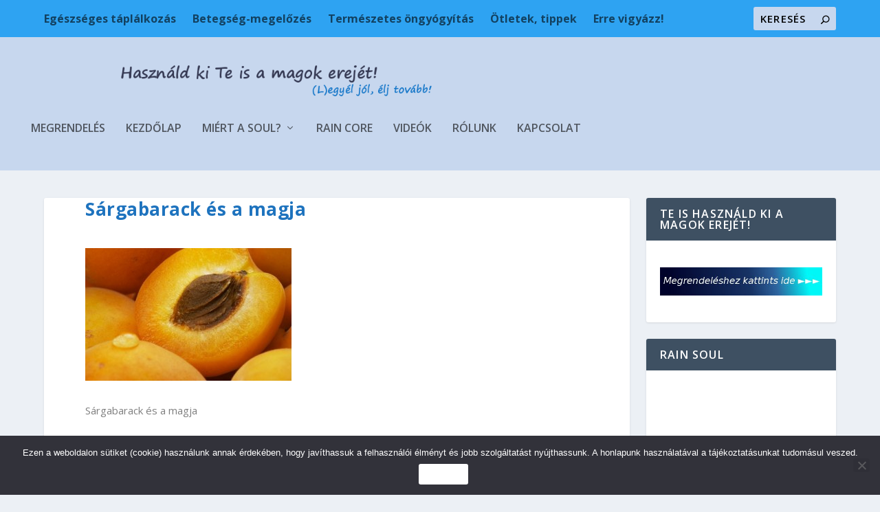

--- FILE ---
content_type: text/html; charset=utf-8
request_url: https://www.google.com/recaptcha/api2/anchor?ar=1&k=6LfceQIrAAAAAIA1-jDicYySQ1xE5KvLvMYQmy3-&co=aHR0cHM6Ly9hLW1hZ29rLWVyZWplLmh1OjQ0Mw..&hl=en&v=PoyoqOPhxBO7pBk68S4YbpHZ&size=invisible&anchor-ms=20000&execute-ms=30000&cb=1e06xs9ek25h
body_size: 49742
content:
<!DOCTYPE HTML><html dir="ltr" lang="en"><head><meta http-equiv="Content-Type" content="text/html; charset=UTF-8">
<meta http-equiv="X-UA-Compatible" content="IE=edge">
<title>reCAPTCHA</title>
<style type="text/css">
/* cyrillic-ext */
@font-face {
  font-family: 'Roboto';
  font-style: normal;
  font-weight: 400;
  font-stretch: 100%;
  src: url(//fonts.gstatic.com/s/roboto/v48/KFO7CnqEu92Fr1ME7kSn66aGLdTylUAMa3GUBHMdazTgWw.woff2) format('woff2');
  unicode-range: U+0460-052F, U+1C80-1C8A, U+20B4, U+2DE0-2DFF, U+A640-A69F, U+FE2E-FE2F;
}
/* cyrillic */
@font-face {
  font-family: 'Roboto';
  font-style: normal;
  font-weight: 400;
  font-stretch: 100%;
  src: url(//fonts.gstatic.com/s/roboto/v48/KFO7CnqEu92Fr1ME7kSn66aGLdTylUAMa3iUBHMdazTgWw.woff2) format('woff2');
  unicode-range: U+0301, U+0400-045F, U+0490-0491, U+04B0-04B1, U+2116;
}
/* greek-ext */
@font-face {
  font-family: 'Roboto';
  font-style: normal;
  font-weight: 400;
  font-stretch: 100%;
  src: url(//fonts.gstatic.com/s/roboto/v48/KFO7CnqEu92Fr1ME7kSn66aGLdTylUAMa3CUBHMdazTgWw.woff2) format('woff2');
  unicode-range: U+1F00-1FFF;
}
/* greek */
@font-face {
  font-family: 'Roboto';
  font-style: normal;
  font-weight: 400;
  font-stretch: 100%;
  src: url(//fonts.gstatic.com/s/roboto/v48/KFO7CnqEu92Fr1ME7kSn66aGLdTylUAMa3-UBHMdazTgWw.woff2) format('woff2');
  unicode-range: U+0370-0377, U+037A-037F, U+0384-038A, U+038C, U+038E-03A1, U+03A3-03FF;
}
/* math */
@font-face {
  font-family: 'Roboto';
  font-style: normal;
  font-weight: 400;
  font-stretch: 100%;
  src: url(//fonts.gstatic.com/s/roboto/v48/KFO7CnqEu92Fr1ME7kSn66aGLdTylUAMawCUBHMdazTgWw.woff2) format('woff2');
  unicode-range: U+0302-0303, U+0305, U+0307-0308, U+0310, U+0312, U+0315, U+031A, U+0326-0327, U+032C, U+032F-0330, U+0332-0333, U+0338, U+033A, U+0346, U+034D, U+0391-03A1, U+03A3-03A9, U+03B1-03C9, U+03D1, U+03D5-03D6, U+03F0-03F1, U+03F4-03F5, U+2016-2017, U+2034-2038, U+203C, U+2040, U+2043, U+2047, U+2050, U+2057, U+205F, U+2070-2071, U+2074-208E, U+2090-209C, U+20D0-20DC, U+20E1, U+20E5-20EF, U+2100-2112, U+2114-2115, U+2117-2121, U+2123-214F, U+2190, U+2192, U+2194-21AE, U+21B0-21E5, U+21F1-21F2, U+21F4-2211, U+2213-2214, U+2216-22FF, U+2308-230B, U+2310, U+2319, U+231C-2321, U+2336-237A, U+237C, U+2395, U+239B-23B7, U+23D0, U+23DC-23E1, U+2474-2475, U+25AF, U+25B3, U+25B7, U+25BD, U+25C1, U+25CA, U+25CC, U+25FB, U+266D-266F, U+27C0-27FF, U+2900-2AFF, U+2B0E-2B11, U+2B30-2B4C, U+2BFE, U+3030, U+FF5B, U+FF5D, U+1D400-1D7FF, U+1EE00-1EEFF;
}
/* symbols */
@font-face {
  font-family: 'Roboto';
  font-style: normal;
  font-weight: 400;
  font-stretch: 100%;
  src: url(//fonts.gstatic.com/s/roboto/v48/KFO7CnqEu92Fr1ME7kSn66aGLdTylUAMaxKUBHMdazTgWw.woff2) format('woff2');
  unicode-range: U+0001-000C, U+000E-001F, U+007F-009F, U+20DD-20E0, U+20E2-20E4, U+2150-218F, U+2190, U+2192, U+2194-2199, U+21AF, U+21E6-21F0, U+21F3, U+2218-2219, U+2299, U+22C4-22C6, U+2300-243F, U+2440-244A, U+2460-24FF, U+25A0-27BF, U+2800-28FF, U+2921-2922, U+2981, U+29BF, U+29EB, U+2B00-2BFF, U+4DC0-4DFF, U+FFF9-FFFB, U+10140-1018E, U+10190-1019C, U+101A0, U+101D0-101FD, U+102E0-102FB, U+10E60-10E7E, U+1D2C0-1D2D3, U+1D2E0-1D37F, U+1F000-1F0FF, U+1F100-1F1AD, U+1F1E6-1F1FF, U+1F30D-1F30F, U+1F315, U+1F31C, U+1F31E, U+1F320-1F32C, U+1F336, U+1F378, U+1F37D, U+1F382, U+1F393-1F39F, U+1F3A7-1F3A8, U+1F3AC-1F3AF, U+1F3C2, U+1F3C4-1F3C6, U+1F3CA-1F3CE, U+1F3D4-1F3E0, U+1F3ED, U+1F3F1-1F3F3, U+1F3F5-1F3F7, U+1F408, U+1F415, U+1F41F, U+1F426, U+1F43F, U+1F441-1F442, U+1F444, U+1F446-1F449, U+1F44C-1F44E, U+1F453, U+1F46A, U+1F47D, U+1F4A3, U+1F4B0, U+1F4B3, U+1F4B9, U+1F4BB, U+1F4BF, U+1F4C8-1F4CB, U+1F4D6, U+1F4DA, U+1F4DF, U+1F4E3-1F4E6, U+1F4EA-1F4ED, U+1F4F7, U+1F4F9-1F4FB, U+1F4FD-1F4FE, U+1F503, U+1F507-1F50B, U+1F50D, U+1F512-1F513, U+1F53E-1F54A, U+1F54F-1F5FA, U+1F610, U+1F650-1F67F, U+1F687, U+1F68D, U+1F691, U+1F694, U+1F698, U+1F6AD, U+1F6B2, U+1F6B9-1F6BA, U+1F6BC, U+1F6C6-1F6CF, U+1F6D3-1F6D7, U+1F6E0-1F6EA, U+1F6F0-1F6F3, U+1F6F7-1F6FC, U+1F700-1F7FF, U+1F800-1F80B, U+1F810-1F847, U+1F850-1F859, U+1F860-1F887, U+1F890-1F8AD, U+1F8B0-1F8BB, U+1F8C0-1F8C1, U+1F900-1F90B, U+1F93B, U+1F946, U+1F984, U+1F996, U+1F9E9, U+1FA00-1FA6F, U+1FA70-1FA7C, U+1FA80-1FA89, U+1FA8F-1FAC6, U+1FACE-1FADC, U+1FADF-1FAE9, U+1FAF0-1FAF8, U+1FB00-1FBFF;
}
/* vietnamese */
@font-face {
  font-family: 'Roboto';
  font-style: normal;
  font-weight: 400;
  font-stretch: 100%;
  src: url(//fonts.gstatic.com/s/roboto/v48/KFO7CnqEu92Fr1ME7kSn66aGLdTylUAMa3OUBHMdazTgWw.woff2) format('woff2');
  unicode-range: U+0102-0103, U+0110-0111, U+0128-0129, U+0168-0169, U+01A0-01A1, U+01AF-01B0, U+0300-0301, U+0303-0304, U+0308-0309, U+0323, U+0329, U+1EA0-1EF9, U+20AB;
}
/* latin-ext */
@font-face {
  font-family: 'Roboto';
  font-style: normal;
  font-weight: 400;
  font-stretch: 100%;
  src: url(//fonts.gstatic.com/s/roboto/v48/KFO7CnqEu92Fr1ME7kSn66aGLdTylUAMa3KUBHMdazTgWw.woff2) format('woff2');
  unicode-range: U+0100-02BA, U+02BD-02C5, U+02C7-02CC, U+02CE-02D7, U+02DD-02FF, U+0304, U+0308, U+0329, U+1D00-1DBF, U+1E00-1E9F, U+1EF2-1EFF, U+2020, U+20A0-20AB, U+20AD-20C0, U+2113, U+2C60-2C7F, U+A720-A7FF;
}
/* latin */
@font-face {
  font-family: 'Roboto';
  font-style: normal;
  font-weight: 400;
  font-stretch: 100%;
  src: url(//fonts.gstatic.com/s/roboto/v48/KFO7CnqEu92Fr1ME7kSn66aGLdTylUAMa3yUBHMdazQ.woff2) format('woff2');
  unicode-range: U+0000-00FF, U+0131, U+0152-0153, U+02BB-02BC, U+02C6, U+02DA, U+02DC, U+0304, U+0308, U+0329, U+2000-206F, U+20AC, U+2122, U+2191, U+2193, U+2212, U+2215, U+FEFF, U+FFFD;
}
/* cyrillic-ext */
@font-face {
  font-family: 'Roboto';
  font-style: normal;
  font-weight: 500;
  font-stretch: 100%;
  src: url(//fonts.gstatic.com/s/roboto/v48/KFO7CnqEu92Fr1ME7kSn66aGLdTylUAMa3GUBHMdazTgWw.woff2) format('woff2');
  unicode-range: U+0460-052F, U+1C80-1C8A, U+20B4, U+2DE0-2DFF, U+A640-A69F, U+FE2E-FE2F;
}
/* cyrillic */
@font-face {
  font-family: 'Roboto';
  font-style: normal;
  font-weight: 500;
  font-stretch: 100%;
  src: url(//fonts.gstatic.com/s/roboto/v48/KFO7CnqEu92Fr1ME7kSn66aGLdTylUAMa3iUBHMdazTgWw.woff2) format('woff2');
  unicode-range: U+0301, U+0400-045F, U+0490-0491, U+04B0-04B1, U+2116;
}
/* greek-ext */
@font-face {
  font-family: 'Roboto';
  font-style: normal;
  font-weight: 500;
  font-stretch: 100%;
  src: url(//fonts.gstatic.com/s/roboto/v48/KFO7CnqEu92Fr1ME7kSn66aGLdTylUAMa3CUBHMdazTgWw.woff2) format('woff2');
  unicode-range: U+1F00-1FFF;
}
/* greek */
@font-face {
  font-family: 'Roboto';
  font-style: normal;
  font-weight: 500;
  font-stretch: 100%;
  src: url(//fonts.gstatic.com/s/roboto/v48/KFO7CnqEu92Fr1ME7kSn66aGLdTylUAMa3-UBHMdazTgWw.woff2) format('woff2');
  unicode-range: U+0370-0377, U+037A-037F, U+0384-038A, U+038C, U+038E-03A1, U+03A3-03FF;
}
/* math */
@font-face {
  font-family: 'Roboto';
  font-style: normal;
  font-weight: 500;
  font-stretch: 100%;
  src: url(//fonts.gstatic.com/s/roboto/v48/KFO7CnqEu92Fr1ME7kSn66aGLdTylUAMawCUBHMdazTgWw.woff2) format('woff2');
  unicode-range: U+0302-0303, U+0305, U+0307-0308, U+0310, U+0312, U+0315, U+031A, U+0326-0327, U+032C, U+032F-0330, U+0332-0333, U+0338, U+033A, U+0346, U+034D, U+0391-03A1, U+03A3-03A9, U+03B1-03C9, U+03D1, U+03D5-03D6, U+03F0-03F1, U+03F4-03F5, U+2016-2017, U+2034-2038, U+203C, U+2040, U+2043, U+2047, U+2050, U+2057, U+205F, U+2070-2071, U+2074-208E, U+2090-209C, U+20D0-20DC, U+20E1, U+20E5-20EF, U+2100-2112, U+2114-2115, U+2117-2121, U+2123-214F, U+2190, U+2192, U+2194-21AE, U+21B0-21E5, U+21F1-21F2, U+21F4-2211, U+2213-2214, U+2216-22FF, U+2308-230B, U+2310, U+2319, U+231C-2321, U+2336-237A, U+237C, U+2395, U+239B-23B7, U+23D0, U+23DC-23E1, U+2474-2475, U+25AF, U+25B3, U+25B7, U+25BD, U+25C1, U+25CA, U+25CC, U+25FB, U+266D-266F, U+27C0-27FF, U+2900-2AFF, U+2B0E-2B11, U+2B30-2B4C, U+2BFE, U+3030, U+FF5B, U+FF5D, U+1D400-1D7FF, U+1EE00-1EEFF;
}
/* symbols */
@font-face {
  font-family: 'Roboto';
  font-style: normal;
  font-weight: 500;
  font-stretch: 100%;
  src: url(//fonts.gstatic.com/s/roboto/v48/KFO7CnqEu92Fr1ME7kSn66aGLdTylUAMaxKUBHMdazTgWw.woff2) format('woff2');
  unicode-range: U+0001-000C, U+000E-001F, U+007F-009F, U+20DD-20E0, U+20E2-20E4, U+2150-218F, U+2190, U+2192, U+2194-2199, U+21AF, U+21E6-21F0, U+21F3, U+2218-2219, U+2299, U+22C4-22C6, U+2300-243F, U+2440-244A, U+2460-24FF, U+25A0-27BF, U+2800-28FF, U+2921-2922, U+2981, U+29BF, U+29EB, U+2B00-2BFF, U+4DC0-4DFF, U+FFF9-FFFB, U+10140-1018E, U+10190-1019C, U+101A0, U+101D0-101FD, U+102E0-102FB, U+10E60-10E7E, U+1D2C0-1D2D3, U+1D2E0-1D37F, U+1F000-1F0FF, U+1F100-1F1AD, U+1F1E6-1F1FF, U+1F30D-1F30F, U+1F315, U+1F31C, U+1F31E, U+1F320-1F32C, U+1F336, U+1F378, U+1F37D, U+1F382, U+1F393-1F39F, U+1F3A7-1F3A8, U+1F3AC-1F3AF, U+1F3C2, U+1F3C4-1F3C6, U+1F3CA-1F3CE, U+1F3D4-1F3E0, U+1F3ED, U+1F3F1-1F3F3, U+1F3F5-1F3F7, U+1F408, U+1F415, U+1F41F, U+1F426, U+1F43F, U+1F441-1F442, U+1F444, U+1F446-1F449, U+1F44C-1F44E, U+1F453, U+1F46A, U+1F47D, U+1F4A3, U+1F4B0, U+1F4B3, U+1F4B9, U+1F4BB, U+1F4BF, U+1F4C8-1F4CB, U+1F4D6, U+1F4DA, U+1F4DF, U+1F4E3-1F4E6, U+1F4EA-1F4ED, U+1F4F7, U+1F4F9-1F4FB, U+1F4FD-1F4FE, U+1F503, U+1F507-1F50B, U+1F50D, U+1F512-1F513, U+1F53E-1F54A, U+1F54F-1F5FA, U+1F610, U+1F650-1F67F, U+1F687, U+1F68D, U+1F691, U+1F694, U+1F698, U+1F6AD, U+1F6B2, U+1F6B9-1F6BA, U+1F6BC, U+1F6C6-1F6CF, U+1F6D3-1F6D7, U+1F6E0-1F6EA, U+1F6F0-1F6F3, U+1F6F7-1F6FC, U+1F700-1F7FF, U+1F800-1F80B, U+1F810-1F847, U+1F850-1F859, U+1F860-1F887, U+1F890-1F8AD, U+1F8B0-1F8BB, U+1F8C0-1F8C1, U+1F900-1F90B, U+1F93B, U+1F946, U+1F984, U+1F996, U+1F9E9, U+1FA00-1FA6F, U+1FA70-1FA7C, U+1FA80-1FA89, U+1FA8F-1FAC6, U+1FACE-1FADC, U+1FADF-1FAE9, U+1FAF0-1FAF8, U+1FB00-1FBFF;
}
/* vietnamese */
@font-face {
  font-family: 'Roboto';
  font-style: normal;
  font-weight: 500;
  font-stretch: 100%;
  src: url(//fonts.gstatic.com/s/roboto/v48/KFO7CnqEu92Fr1ME7kSn66aGLdTylUAMa3OUBHMdazTgWw.woff2) format('woff2');
  unicode-range: U+0102-0103, U+0110-0111, U+0128-0129, U+0168-0169, U+01A0-01A1, U+01AF-01B0, U+0300-0301, U+0303-0304, U+0308-0309, U+0323, U+0329, U+1EA0-1EF9, U+20AB;
}
/* latin-ext */
@font-face {
  font-family: 'Roboto';
  font-style: normal;
  font-weight: 500;
  font-stretch: 100%;
  src: url(//fonts.gstatic.com/s/roboto/v48/KFO7CnqEu92Fr1ME7kSn66aGLdTylUAMa3KUBHMdazTgWw.woff2) format('woff2');
  unicode-range: U+0100-02BA, U+02BD-02C5, U+02C7-02CC, U+02CE-02D7, U+02DD-02FF, U+0304, U+0308, U+0329, U+1D00-1DBF, U+1E00-1E9F, U+1EF2-1EFF, U+2020, U+20A0-20AB, U+20AD-20C0, U+2113, U+2C60-2C7F, U+A720-A7FF;
}
/* latin */
@font-face {
  font-family: 'Roboto';
  font-style: normal;
  font-weight: 500;
  font-stretch: 100%;
  src: url(//fonts.gstatic.com/s/roboto/v48/KFO7CnqEu92Fr1ME7kSn66aGLdTylUAMa3yUBHMdazQ.woff2) format('woff2');
  unicode-range: U+0000-00FF, U+0131, U+0152-0153, U+02BB-02BC, U+02C6, U+02DA, U+02DC, U+0304, U+0308, U+0329, U+2000-206F, U+20AC, U+2122, U+2191, U+2193, U+2212, U+2215, U+FEFF, U+FFFD;
}
/* cyrillic-ext */
@font-face {
  font-family: 'Roboto';
  font-style: normal;
  font-weight: 900;
  font-stretch: 100%;
  src: url(//fonts.gstatic.com/s/roboto/v48/KFO7CnqEu92Fr1ME7kSn66aGLdTylUAMa3GUBHMdazTgWw.woff2) format('woff2');
  unicode-range: U+0460-052F, U+1C80-1C8A, U+20B4, U+2DE0-2DFF, U+A640-A69F, U+FE2E-FE2F;
}
/* cyrillic */
@font-face {
  font-family: 'Roboto';
  font-style: normal;
  font-weight: 900;
  font-stretch: 100%;
  src: url(//fonts.gstatic.com/s/roboto/v48/KFO7CnqEu92Fr1ME7kSn66aGLdTylUAMa3iUBHMdazTgWw.woff2) format('woff2');
  unicode-range: U+0301, U+0400-045F, U+0490-0491, U+04B0-04B1, U+2116;
}
/* greek-ext */
@font-face {
  font-family: 'Roboto';
  font-style: normal;
  font-weight: 900;
  font-stretch: 100%;
  src: url(//fonts.gstatic.com/s/roboto/v48/KFO7CnqEu92Fr1ME7kSn66aGLdTylUAMa3CUBHMdazTgWw.woff2) format('woff2');
  unicode-range: U+1F00-1FFF;
}
/* greek */
@font-face {
  font-family: 'Roboto';
  font-style: normal;
  font-weight: 900;
  font-stretch: 100%;
  src: url(//fonts.gstatic.com/s/roboto/v48/KFO7CnqEu92Fr1ME7kSn66aGLdTylUAMa3-UBHMdazTgWw.woff2) format('woff2');
  unicode-range: U+0370-0377, U+037A-037F, U+0384-038A, U+038C, U+038E-03A1, U+03A3-03FF;
}
/* math */
@font-face {
  font-family: 'Roboto';
  font-style: normal;
  font-weight: 900;
  font-stretch: 100%;
  src: url(//fonts.gstatic.com/s/roboto/v48/KFO7CnqEu92Fr1ME7kSn66aGLdTylUAMawCUBHMdazTgWw.woff2) format('woff2');
  unicode-range: U+0302-0303, U+0305, U+0307-0308, U+0310, U+0312, U+0315, U+031A, U+0326-0327, U+032C, U+032F-0330, U+0332-0333, U+0338, U+033A, U+0346, U+034D, U+0391-03A1, U+03A3-03A9, U+03B1-03C9, U+03D1, U+03D5-03D6, U+03F0-03F1, U+03F4-03F5, U+2016-2017, U+2034-2038, U+203C, U+2040, U+2043, U+2047, U+2050, U+2057, U+205F, U+2070-2071, U+2074-208E, U+2090-209C, U+20D0-20DC, U+20E1, U+20E5-20EF, U+2100-2112, U+2114-2115, U+2117-2121, U+2123-214F, U+2190, U+2192, U+2194-21AE, U+21B0-21E5, U+21F1-21F2, U+21F4-2211, U+2213-2214, U+2216-22FF, U+2308-230B, U+2310, U+2319, U+231C-2321, U+2336-237A, U+237C, U+2395, U+239B-23B7, U+23D0, U+23DC-23E1, U+2474-2475, U+25AF, U+25B3, U+25B7, U+25BD, U+25C1, U+25CA, U+25CC, U+25FB, U+266D-266F, U+27C0-27FF, U+2900-2AFF, U+2B0E-2B11, U+2B30-2B4C, U+2BFE, U+3030, U+FF5B, U+FF5D, U+1D400-1D7FF, U+1EE00-1EEFF;
}
/* symbols */
@font-face {
  font-family: 'Roboto';
  font-style: normal;
  font-weight: 900;
  font-stretch: 100%;
  src: url(//fonts.gstatic.com/s/roboto/v48/KFO7CnqEu92Fr1ME7kSn66aGLdTylUAMaxKUBHMdazTgWw.woff2) format('woff2');
  unicode-range: U+0001-000C, U+000E-001F, U+007F-009F, U+20DD-20E0, U+20E2-20E4, U+2150-218F, U+2190, U+2192, U+2194-2199, U+21AF, U+21E6-21F0, U+21F3, U+2218-2219, U+2299, U+22C4-22C6, U+2300-243F, U+2440-244A, U+2460-24FF, U+25A0-27BF, U+2800-28FF, U+2921-2922, U+2981, U+29BF, U+29EB, U+2B00-2BFF, U+4DC0-4DFF, U+FFF9-FFFB, U+10140-1018E, U+10190-1019C, U+101A0, U+101D0-101FD, U+102E0-102FB, U+10E60-10E7E, U+1D2C0-1D2D3, U+1D2E0-1D37F, U+1F000-1F0FF, U+1F100-1F1AD, U+1F1E6-1F1FF, U+1F30D-1F30F, U+1F315, U+1F31C, U+1F31E, U+1F320-1F32C, U+1F336, U+1F378, U+1F37D, U+1F382, U+1F393-1F39F, U+1F3A7-1F3A8, U+1F3AC-1F3AF, U+1F3C2, U+1F3C4-1F3C6, U+1F3CA-1F3CE, U+1F3D4-1F3E0, U+1F3ED, U+1F3F1-1F3F3, U+1F3F5-1F3F7, U+1F408, U+1F415, U+1F41F, U+1F426, U+1F43F, U+1F441-1F442, U+1F444, U+1F446-1F449, U+1F44C-1F44E, U+1F453, U+1F46A, U+1F47D, U+1F4A3, U+1F4B0, U+1F4B3, U+1F4B9, U+1F4BB, U+1F4BF, U+1F4C8-1F4CB, U+1F4D6, U+1F4DA, U+1F4DF, U+1F4E3-1F4E6, U+1F4EA-1F4ED, U+1F4F7, U+1F4F9-1F4FB, U+1F4FD-1F4FE, U+1F503, U+1F507-1F50B, U+1F50D, U+1F512-1F513, U+1F53E-1F54A, U+1F54F-1F5FA, U+1F610, U+1F650-1F67F, U+1F687, U+1F68D, U+1F691, U+1F694, U+1F698, U+1F6AD, U+1F6B2, U+1F6B9-1F6BA, U+1F6BC, U+1F6C6-1F6CF, U+1F6D3-1F6D7, U+1F6E0-1F6EA, U+1F6F0-1F6F3, U+1F6F7-1F6FC, U+1F700-1F7FF, U+1F800-1F80B, U+1F810-1F847, U+1F850-1F859, U+1F860-1F887, U+1F890-1F8AD, U+1F8B0-1F8BB, U+1F8C0-1F8C1, U+1F900-1F90B, U+1F93B, U+1F946, U+1F984, U+1F996, U+1F9E9, U+1FA00-1FA6F, U+1FA70-1FA7C, U+1FA80-1FA89, U+1FA8F-1FAC6, U+1FACE-1FADC, U+1FADF-1FAE9, U+1FAF0-1FAF8, U+1FB00-1FBFF;
}
/* vietnamese */
@font-face {
  font-family: 'Roboto';
  font-style: normal;
  font-weight: 900;
  font-stretch: 100%;
  src: url(//fonts.gstatic.com/s/roboto/v48/KFO7CnqEu92Fr1ME7kSn66aGLdTylUAMa3OUBHMdazTgWw.woff2) format('woff2');
  unicode-range: U+0102-0103, U+0110-0111, U+0128-0129, U+0168-0169, U+01A0-01A1, U+01AF-01B0, U+0300-0301, U+0303-0304, U+0308-0309, U+0323, U+0329, U+1EA0-1EF9, U+20AB;
}
/* latin-ext */
@font-face {
  font-family: 'Roboto';
  font-style: normal;
  font-weight: 900;
  font-stretch: 100%;
  src: url(//fonts.gstatic.com/s/roboto/v48/KFO7CnqEu92Fr1ME7kSn66aGLdTylUAMa3KUBHMdazTgWw.woff2) format('woff2');
  unicode-range: U+0100-02BA, U+02BD-02C5, U+02C7-02CC, U+02CE-02D7, U+02DD-02FF, U+0304, U+0308, U+0329, U+1D00-1DBF, U+1E00-1E9F, U+1EF2-1EFF, U+2020, U+20A0-20AB, U+20AD-20C0, U+2113, U+2C60-2C7F, U+A720-A7FF;
}
/* latin */
@font-face {
  font-family: 'Roboto';
  font-style: normal;
  font-weight: 900;
  font-stretch: 100%;
  src: url(//fonts.gstatic.com/s/roboto/v48/KFO7CnqEu92Fr1ME7kSn66aGLdTylUAMa3yUBHMdazQ.woff2) format('woff2');
  unicode-range: U+0000-00FF, U+0131, U+0152-0153, U+02BB-02BC, U+02C6, U+02DA, U+02DC, U+0304, U+0308, U+0329, U+2000-206F, U+20AC, U+2122, U+2191, U+2193, U+2212, U+2215, U+FEFF, U+FFFD;
}

</style>
<link rel="stylesheet" type="text/css" href="https://www.gstatic.com/recaptcha/releases/PoyoqOPhxBO7pBk68S4YbpHZ/styles__ltr.css">
<script nonce="Bo1lYDtPWrQwxvWpf3oz4A" type="text/javascript">window['__recaptcha_api'] = 'https://www.google.com/recaptcha/api2/';</script>
<script type="text/javascript" src="https://www.gstatic.com/recaptcha/releases/PoyoqOPhxBO7pBk68S4YbpHZ/recaptcha__en.js" nonce="Bo1lYDtPWrQwxvWpf3oz4A">
      
    </script></head>
<body><div id="rc-anchor-alert" class="rc-anchor-alert"></div>
<input type="hidden" id="recaptcha-token" value="[base64]">
<script type="text/javascript" nonce="Bo1lYDtPWrQwxvWpf3oz4A">
      recaptcha.anchor.Main.init("[\x22ainput\x22,[\x22bgdata\x22,\x22\x22,\[base64]/[base64]/[base64]/bmV3IHJbeF0oY1swXSk6RT09Mj9uZXcgclt4XShjWzBdLGNbMV0pOkU9PTM/bmV3IHJbeF0oY1swXSxjWzFdLGNbMl0pOkU9PTQ/[base64]/[base64]/[base64]/[base64]/[base64]/[base64]/[base64]/[base64]\x22,\[base64]\x22,\x22TxNPNcKLwqDDqGgIeHA/wogKOmbDu3HCnCl/Q8O6w7M6w5PCuH3DoErCpzXDmnDCjCfDj8KHScKcWxoAw4AhIyhpw6gBw74BPMKlLgEfbUU1CDUXwr7CmUDDjwrCuMO2w6Evwq0cw6zDisK6w71sRMO1wpHDu8OEMB7CnmbDn8KlwqA8wqMew4Q/L3TCtWBkw40OfxTCmMOpEsOPcnnCulsiIMOawqURdW8hHcODw4bClCUvwobDnsK8w4vDjMOADRtWRMKCwrzCssOXTj/Cg8Oqw7nChCfCqcOywqHCtsKWwrJVPhDCrMKGUcOCeiLCq8KMwqPClj8JwrPDl1wZwrrCsww/wr/CoMKlwpdcw6QVwqPDicKdSsOuwqfDqidEw4Eqwr9Pw5LDqcKtw589w7JjLcOaJCzDhWXDosOow4gBw7gQw4MSw4offCxFA8KICMKbwpU3MF7Dpx/DicOVQ3IfEsK+PWZmw4sNw7vDicOqw7PCucK0BMKDdMOKX0HDvcK2J8Khw7LCncOSO8OlwqXCl1TDg2/DrSXDkCo5KMKyB8O1WxfDgcKLBmYbw4zCnS7Cjmk2wr/DvMKcw4AKwq3CuMOCE8KKNMKvAsOGwrMbKz7CqX19Yg7CgsOsahEoBcKDwos3wqMlQcOcw4pXw71vwqhTVcOMAcK8w7NDRTZuw6lHwoHCucOPYcOjZSHCtMOUw5d2w6/[base64]/DjcKsX08+RQLCpMOYdcKBw6XDtk3DmGnDpcOfwq3CjT9YO8KzwqfCginCoHfCqsKVwpjDmsOKYnNrMHrDskUbUAVEI8OWwrDCq3hAaVZzdhvCvcKcfsO5fMOWFMKcP8Ojwr9QKgXDtsOOHVTDhcKvw5gCPcOFw5d4wpPCtndKwrjDkFU4IcOEbsOdd8OgWlfCkX/Dpytjwq/DuR/Crl8yFWfDq8K2OcO6YS/DrGxQKcKVwplWMgnClCxLw5ppw5rCncO5wqlTXWzCkA/CvSgFw5fDkj0awq/Dm19bwo/[base64]/DosKYwphqwqs5wrjCohDCvsKWc8KDwpJbShcHDsOYwoMmw77CgcOVwrdAV8KfCsO5aULDj8OZw57DtDPCs8KrbsO7RMOWJVZJZkJTwq1wwpt+w5/DjSjCmVYDIsOKRQ7Dtn8TU8OLw5jCmQJ/wrHCoQRLfWTCpEjDlmlHw4dYFsO7cSlow6csNjtSwr/CjhDDk8Oqw41WM8OoOsOzOcKTw4QFIsKqw77DmcOOe8KLw4vDgMOcG3rDqcKqw50XOEzCsijDlQJfN8OeBko8w63CjlTCp8OLPVPCoXBVw6lqwo/ClsKBwq/CjsK5MSLCkEzCu8Kyw5/CtMOITcOOw40Hwq3CjMKPClcJEyQKJsKhwpPCq1PDnFTDsjMYwpIhwo/[base64]/wobDoVFVw7JSGg8FTU/CrDTChVQdw6kQBcOuRjF3wrjDtcOdw5DDkSE/GsOBw4BDVxE2wqjCoMK2wqbDhcOawpnDlcO8w57CpMKqUWtMwpLCqC9nAA3DoMOSLsOaw5/Ck8OWw75Mw4bCiMK2wr7CjcKxXmTCpwtRwonConfColzDq8O1w7QPbcKtccKfDmzCglQKw5PDhMK/wqVhw53CjsKywrjDgBJNN8OlwqzCpcKxw5JhaMOLXn3DlsOvLDnDtcKbf8KkX2B/R2RFw5A8emd3UcOFTsKWw7bCosKlw4cWC8K3RMK5Hixvd8KUw6zCpwbDl1PCsSrCtVJ9RcKvdMKPwoNBw70hw65yOi3DhMKQSSbCnsO2XsKwwpkTw4tjAMKFw5TCv8OLwoLDuCTDo8Kqw6TClcKYfEXCtl4KWMOmwr/DscKbwp9dGAAUARLCmzZIwrXCoXonw6vCjMOnw5TCrMOmwobDv3HDnMOTw5LDhkPCl3DCgMKpDiRqwo1IZ1HCi8OMw6LCm1/DqXvDtMOPLyZ7wo8uw4ULeiglYVQPVwdxIMKDP8ONJsKPwoTCnS/[base64]/Cg8KxwqoSw49AJMOQw4gqWmMYdjtnw6YXUSzCg18rw5jDmsKJfl8DR8KbPMKNIiNUwqzCinJ1ZgZHJ8Knwo/DvCgSwqRYw4BFERfDgHTCqsOEAMKKwpDCgMORwrvDo8KYLQPCusOqSxrCjMKyw7Rswo/CjcKNw5hIEcOPwotLw6oZwoPDulcfw4BQQcOXwr4DH8Orw57Cr8KFw70Vw7nCi8OBfMK7w5tQwqDCuzEjGsOaw5UFw6TCqXXClULDpS4JwoNQbn3Cl3TDrCUTwrzDhsOHZw58w7xmGUXCh8ODw6/CtT/CvxXDjD3CjMOrwokLw5xCw7vCllrCjMKgWMOAw7s+ZyJOw4AZwpwKTHJ3bsKew5l2w7LCuSkDwpPDuHjDn17DvzJ9wpvDvMOkw7LCiFAlw5E9wq92BMOEw77Ci8OmwpfCl8KaXnsqwqzCusK5UzbClsOiw4E9w7/[base64]/DrAt4wqpFcsK9J8KyBMO0wprDhMKgd8KmwoorNXNfNMKzK8O8wqg/[base64]/CnsK9wqjCvcO9wrLCnlnCkCZfwo/DjQ7CosKGYkgAw7LCsMKZJmTCncOew58EI0rDoD7ClMK6wq3CszMlwq/CuQzCu8OHw6gmwqYew7/Dnhs6MsKGw5jCjFU/KsKcTsKvKU3Dn8KGFyPCicKrw6wvw5oBPAfCn8OiwpEhb8OPwocvacOjY8OvPsOKICl6w7sKwoJYw7nClGfDuzvCv8OYwrPCjcO7MsKFw4XCpQvCk8OoVMOcXm0tDS44ZcKHwqXCqF0JwrvCqHfCty/CqBh3wrXDjcK5w6xiECkmworCvkXDlMKlCmkcw4gVTcKxw7owwqxZw77DukvDlmpyw6U6wrgcw4vDh8O7wrDDpsKFw4wNNMKLw6TDnw3CmcOEfQDDpmnCk8OjQiLCm8KpOX/CgsOpw4gHUCUawrbDo2AtSsOIWcOEw5rDpT3CjsKheMOswp/DhRZ4ASnCkivDosKhw7N/w7vCr8O6wrvDmQLDtMK6w5zCuSwhwoLCkCvDhcOUGCNCWivDjcOcJTzDuMKRw6Q1w6fCgBlXw75Zwr3Cmi3Do8Klw7vDs8OXQ8OAXsKpcsKAVsKww61sYsOzw6/DsGlrccOHb8KCZMOGNMODHyDChcK5wr4/BCLCkizDt8Oqw4/Csxtcwrtcwq3DjgvCmCZZwqbCvcKmw7TDnRx7w7VCNMKgGsOlwqNzV8K8Ml8Bw7fCjSjCjcKBwpQ6FMK1KyI6wox3wqUMBR7Dgywbw7Bjw4tHw7TCskPCoyBOw6fCl1o0BSnCj3lKwrTDmVPDqnXDg8KwSHELwpbCkl3DhCvDpcKCw4/CoMKgw5ZGwp9kOzLCs2J8w5vClMKsDMKtworCpMKnwqUgDcOZEsKOwrlCw60JfjULRDPDvsOHw7vDvSrDi07DqlfClE56Xhs4MhjCv8KPb10Aw4nCm8KhwrZXDsOFwo5NZATCpl0sw5/CksOtwqTDvVsrchbCkl1awrERH8KTwobCkQnDpsORwqsrwoMSwqVLw58Aw7HDlsKtw7nChsOkBsK9w5Vtw6/[base64]/BEwEw4fCmMOSw6jDnsOMcTZ2wpFUwoDCiQJiVTPDuUDCo8Osw7jDrwN7M8OeNMOQwojClX3Cr1/[base64]/DhsOTwocnw4Z3w7nChcOJaALDggPCl8ONYVpIw4FIL2LDhMK0NcKCwpd1w5NjwrjDusK1w65iwp/Ci8OCw43Cj210Y1PCgsKYwpfDh1BGw7pywqHCi3N+wqrDu3bDpMK3w6JXw53DqcOywps0Y8OgJ8Oxwp/[base64]/DgcOfwrPCg8KFwojDiyZWwpLDlXbCoMKCw40fXSHDjsOfwqXCicKOwpBhw5TDhzw0Wk3DpgnCnHt9XGbDhXkYwq/CvFEoBcK9XCFHX8OcwozDkMOtwrHDsntuHMKZLcKpYMOCw78pcsKuAMK+w7nDt0TCocKPwrkDwp/DsA8CCWLCksOOwod/RkYhw5shw7wrU8KOw6PCnnsUw7cYLRTDgsKgw7VUw4bDncKYH8O7RCZhEyR/DMKOwo/Ck8KQZB9/w4Q+w5DDqsKyw4osw63DlQYhw5XCvBbCg1LCl8KHwqsTw6/[base64]/Dt8KHwqTChcOXD8O8wqLClBjCuMO6wqbDlxvDvBHCicKeJsOEw6I/dEhxwpYMUCs8w4jDgsKhw5LDrsObwpXCmMKZwolpTMOBw7nCosO9w6sfTSrDmHgUG1wkw6Mpw4BawqTCkljDo24qEBbDocOMUFHDkhDDm8KzVDXCsMKFw7fCicKEJ1tSPn82AsKqw4kqKiDCiHB9w7jDiGF4wpMrwoTDgsORDcOew7/DhcKFDG3ChMONC8KywpNhwqTDtcORFWvDqzMDw4jDp2EvbMKta2lsw7DClcOaw4jDmsKuEmzCkDwhdcOGD8K1NsOuw7V5Ix3Dk8OQw5zDg8OWwp7CrcKjw4AtPcKkwoXCjsO6VAvDpcKVXsOyw6s/[base64]/DkRzDl0ElwoLCtcOUL8KVYQLDpQnDgRDCusOkQxgkF23Crl/[base64]/[base64]/QcK7CgzDpUfCnsOEwqHDhcKZwobDlcKiLGFHwrhTTzdyZsOiZSrCucO0VcKiYsK7w7nCtkbCmwQ/[base64]/CrcKFw6zCgsKuGi8tw74rwqwCMjNwTcK+eiDCr8O1w6/CscKvwozDrMO8w6nCiyXCrsKxDWjCs38yAFEewoLDvcO1IsKIKsKEA0/DrMKEw7sPZsKAeVUxcsOrRMK5dBDCol7Dq8OrwrDDrsOqeMOxwobDosKUw7PDtE82wqNdw7kWNms3fiFMwrrDiiLDhH3CnRXDhzDDrjvDsSjDvcObw5cBMGvCsmJ5DcOzwpgEwq/DhsK/wqQnw6YUIcOgMMKNwrsbB8KewqHCosKaw6x+w71vw7Y8wr1rMcOZwqdnCh/Chl8Vw6rDpBHCisO3wrgnF17Cu2ZBwr87w6MSOsO8TsOJwocew7NOw59Vwp5MUVDDhCXCnmXDjENgw6vDjcKtHsOBw7XCh8OMwpnDtMOFw5/[base64]/wpfDmMOFwoQcwpzDjxkuw7zCmsO+wpXDlcOywpHChcKIHcKGD8KQa1IiTsOxMsKcKMKAw40rwohfVz0NU8KCw5I/VcOTw67Ds8O0w4YZMBvCpMOTA8Opw7jCrTrDvG4ZwrE9wrpywqwgJ8OEYMKMw58Se0zCtVzCjnLDhsOEVjJgUSkww7XDrXBjIcKZwoZdwrgXw47Dj0/DtsOpEMKHRcKuHcOuw5Y7w5k+KX0iARlgwrkswqM6w4cxN0LDocKPLMOCw4ZbwpvCj8Kgw6zCrz9nwqzCmsKYIcKkwpPDvMKyBWrCsFnDuMK/wrfCrcK/[base64]/CicKKfsKnJsKEwrrDuB3CmQsyYFhhw4PDssOKNx3CjcK5Nk/CtcK+RjbDmgbDv0jDuR3CjMK6w6oIw5/CuXFPS2fDqcOicsK6wo9Lbl3CjMOnDQMcw5w/BWMyLGsIw5nCssOOwoBfwqzCu8OHQsOnXcKNdQjDicKcf8OhCcOAwo1nAwTDtsOuPMO2f8K9wrAVby8nwozCr1xyScKPwp7CksOUw4lBw7vDjiQ/[base64]/FcO7AMOSI8KMw57CiDXDilbDncKQRWfCuHHCl8KfU8KGwqHDu8O2w6g5w7LCrycqBGzDsMKzw7rDhhHDuMOpwpI5CMO6DsOhbsK7w75lw63DsnPDqnDDunXCky/DgUjDo8Kiwq0pw4nCnMOMwqAXwpFIwr0Rw4IFw6DDlsK4fAjDpgnCnD/Co8OXe8O4HMK2LcOET8OyUcKccCwtQQPCtMO+EMOCwoMlPhAAMMOowqpgJcOqJ8O0L8KiwpnDrMOewpMIS8KbDALCgwHDvAvCglnCog1hw5ATXWobC8K/[base64]/CgDjCoWXDtcOQBHVew5HDmcOlw7JceiZswq7Ds1LDsMKJZTrCkMOCwqrDpcOHwr7CnMKhw60NwqbCo1jCq3LCiHbDiMKKPTzDt8KlN8OQT8OxOFlNw7LCt1jDuC8ww57CgMOWw4JUP8KIfzZXLMKcw4Q8wpvCh8OQAMKjcQ91wo3Dnk/Dkw0dBDfDnMOGwrt9w7xVwqzCjl3Cp8OmScOgwosKFMOVKcKEw7/[base64]/[base64]/CrifDmsOQSsKXbBHCuMK6w6bDvsKCw5zCpFsDaHddRcKPM1ZKwqJ4fcOdw4J6KXZ9w7jCph9SND12w6nDucOxH8OkwrVJw4dGw4Q8wr/CgHtmPWh4JTVROWnCoMO1Gy0VK0nDrHLDnSrDgMOWDWRPJ20YRMKawo3DoHlTNDw3w5fCssOOJ8O2w6IsSMO9G3ofOxXCjMKjDxDCqT1lRcKEw4rCn8KhPsOYWsOFAR/[base64]/CmcKId8OPXcOIIAlAHRtnEhxPwq3DvEbCtkUhHjLDv8KvFUDDtMKhTFrClh8OY8KnbSfDqMKnwqTDnUIwKcKEbcKww58/[base64]/CrMKtw4LDtMK2PsKsUyoTEhQXdwHCosOLPkUSIsKGb3zCjMKDw6fDjDE/wrzCssOaSnIGwogNbsK3XcOCHTvCo8K3w707EE3CmsOQaMOhwo5gwr/[base64]/DncOowrrDpcOLwoTCvxDCuGZPR8K5wpLDkcOWYcKZw7NOwqnDpMKVwopEwpYXwrd3K8O4w60Rd8Obw7Muw7BAXsKEw4RBw7nDkGh/woLDmMKob23CsDt9FQPCn8OvPsOYw4zCssOKwqk7B1fDmMOvw4bCicKOUMKWCFDCnl1Lw41sw7PDmMKNwrjDp8KtfcKgwr1Uwq4gw5XCq8KFYxl2SkgGwqpWwp1ewpzCr8KOwo7CkyrDjTPDtsOMWVzCpsKgT8OaJcOPa8KQXwjDtcOowrc5wrzCp2F6Fz/Cq8KHw7s2SsKkbk3ChSHDp2AXwp1RZBVgwrkfWsOOA1vCsALCjMOgw69ewpo5wqbCpnfDu8KNwophwrQNwoNDwrgWSyTCncO8woUrC8OjfMOuwoFFdFlpcDQCAMOSw4NiwpjDgXIvwqfCnkkYZMOjLcKGWMK6U8K/w4RpEcOtw6QfwrfDoSZDwqEuD8KTwpkTJB94wrk1akzDsG5+wrxTM8KQw5rDu8KfWUVawpJBOwHCuxnDk8KHw5wGwoxfw5TDqnTCvsONwpfDj8O+cQcnw5HCpGLCncK7XQzDrcOYOcK6wqnCqxbCtsKKIsOfOk3DmFkKwo/[base64]/V0Y2w4zDjMKFK8O0w5tAaGLDuGMseUDDjsOtw4zDmHLCtSvDtW/CoMOTJU5UesKpFilFwqlEwrbCv8OQYMKVMMKIeSpMwpPDvisuEcOJw7jCssKNdcKnw4zCk8O/f184dsOWMMOUwovCh1TDiMOyLEnCosK5TQ3Dl8KYQQ4rw4dewos6w4XDj2/CqsKjw6J2XMKUD8OTdMOMYMOvQcKHbcOgD8OvwrAawr1lwqkkwq4Ha8KrcRrCksKiVwAAbyd+HMOha8KHD8KPwq4XRjPCvi/DqU3Dn8K/w51YH0vDl8KHw6fDocOSwpnCvsKOwqRvWMOAJjI7wr/CrcOAf0/CrgZjR8KSB1LCpcKKwoQ8SsKHwpk7woPCh8ONOEsWw7zCt8O6In4dw7zDsijDsnjDh8KEAsOEFwkxw47DhzPDoCDCtWhuw7ZYE8O9wq7Doj1rwoddw5UOa8O3wqYvJ3XDvCzCiMKIwrJYccKVw6sdwrZ/woV6wqpNwoUew5LDjsKuC13CtyJ4w6sFwrTDoF/CjFlyw6UZwoVBw7Aywq7CuSI/QcK1Q8K1w4nCpcOpwq9NwqDDoMO3wqPDsmYlwpUOw6fDiwrDq2nDqBzCoCPChsOkw5TChMOzVnJewoEAwqHDgBLDksKnwrzCjjtxC2TDj8KibUgFD8KiZAMQwoXCuCTCkcKbSEzCr8OkIMOIw5PCicOSw4LDkMK+w6rClW9HwoMPL8Kxwpw5wpkmw5/CnhbDpsOmXBjCnsOBLHjDrcOKU0RvBcOvSMKswoTCrcOqw7XChnE1N1zDicKGwqVCwrvCgEHCt8Kcw4bDlcOKw7wdw5bDoMKwRwPDmygAEHvDjmhHw4h1J0rDmxfDvcKvQx3DtcKdwpY3cScdK8OML8OTw7nCjcKVwqHClhADRGLCq8O/KcKvwoNcXVDCqMK2wozCrDAfWDbDosO/fsKpw4HCjiNuw6xCw4TCnMOQaMO+w6vCnUbCmxkrw77DmjBewpXDh8KTwoDCi8KSbsOEwp/DgGTCkEjCnU1dw4fDjFbCm8KOEUYvHcOnw7jCgX9GASTChsK9ScKsw7zDknXDtcK2EMO0ID9pacO6CsO1JipvWMOCccONwobCisK/[base64]/CnyvCqcOpDzTDmsKqw6rDmVN2w4VGw4jCpzzCoMKmP8OAw5fDusOUwoPCtQBpw6bDgCFDw4HDrMOwwqrCg2VOwrLCsVfCjcKsKcK5woPCtBIrwrp/JX/CncKxwog6wpVYWVNMw6bDsX9fwr0nwoPDqTl0Hk09wqMvwpzCkHsew7hWw7HDkGvDm8OZDMKow4XDiMOQJMO3w6oWHcKjwrwLwpwaw6PDn8OkCm4hw63CmcOaw50xw4fCiTDDt8KzPiPDgBZPwr3DkMKRw7Bnw5JKfsOBXBNzYnNOO8KDJ8K2wql/fhzCu8OYVFnCu8OJwqbCpcKnw78kZMK+JsOHFMOyVGYRw7ULQQvCgsKTw7YNw7Q9QRRWwq7DoRHCncOewpxZw7MqTMKZTsKRw5ABwqsawpHDq03DnMKqGQh8wr/DlBLCmTHCgEfDtHbDtAjChcOawodGesOvSGNtC8OKUcKAPj5fAibCjynDpMOww5XCr2h2wqEwVVBvw4gawp5xwqHCiETCrk4Dw78HRj/DgMK1wprCusO0LQlrQcKVQVtgwrs1cMKdeMKoXcKpwrNhw43DlsKCw4l+w5x7XMKRw5fCun7DjCBmw73DmMObGMKowqtMDVXCqDHChcKXWMOWBsK/FyfCnUwfM8Oyw6XDvsOEwr9SwqPCgsKiecOzGnI6J8KWFitYR3/CkcKHw4kkwqbDhSPDtsKDcsKpw54ZQsKIw4jCjMK/SSfDjkvCkMK9a8OIw4DCrBvCgQ0IBsKRLsKUwoDDmGTDm8KbwrfCmcKKwpg7MDnChcOmA28jSsKuwrMTw7MRwqHCoU5Fwok/wo/[base64]/[base64]/Dqn0Uw4vCvGRXw7vDljLDjwYNCxnDtcOTw4nCncKWwrMiw6rDlhXCqcOFw77CrFLDkzDCgMOQehlFGcOIwqR/wqTDuGNRw592woR4P8Oqw6gyQwLCtcKRwqFNwr4LIcOvScKxwq9lw6Acw5V0w4fCvCvCqsOlYXLDuDlsw5zDtsKUw7RqJmHDi8OVw60qw417TCDDhHdww67DimlfwqJvw5/[base64]/Diw8Zw6h2wok4LAYuW07Dh8OkwrdvQMOgOioRNsKEfW4cwpFUwoPCkzcEbDXDiAvDq8OeHsKOwoPDsyduWMKfwpkWSsOeCAzDi2UiA2gJBwXCoMOcw6jDlMKFwo7Dr8OtcMKyZ2Adw5LCnG1EwrExG8K/fnXCtcK2wpfCpsOqw4/[base64]/[base64]/ChgrComnDucK/[base64]/w73DrGTCkgl/[base64]/CosKlG2LDp8KMwpPDqhJIw41Ew6V/w5QOJF5xw6nDvcKRSxJow6JFVTEDF8OJWcKowpo0L3PDpcK4emDCjDg4NMO1OWTCiMOQOcK/Tw5ZQVTDgcKiT3wfw4nCvA3CtsK9BATDhcKrPn5Mw69QwpEHw5whw7FNeMOCAUDDjcKZFMOPM2gYwpnDmSzDj8OQwopDwo8DOMO3w7low6FQwqrDi8OFwq80G1Byw63DvsKyfsKbZyzCtxlxwpHCrMKHw68bMSB2w7rDpcOyQDdfwqzDosO9UcOyw4LDvk5iZ2/[base64]/Dm8Odw7bDhVzCuyRrw6EPw5Idwrpmw5bDicKkw5bDucOiwr8GRhMALmTCvMOSwqYpeMKPaE8/w6F/w5fDhsK2wqg+w5FUw7PCpsKjw53DhcOzw5o/OHPCvlTCqjMww5RBw4wyw5XDjBkTw64Hc8KvQMOuwr3CsA9wUcKlJcOzwrVuw51wwqQew7zDvGQDwqxcMztBMMOpSMOAw4fDh0UXfsOmAHRwDjRIDTkVw7nCgsKTw4RMw49lGi4dZcKBw6l3w5cqwoTCow9fwq/Ci39Kw73CqippWAkYXixMTgJYw6ETX8KeQcKPN03Du3nCm8OXw5MGEzzCi0hTw6zClMKNwqnDpMKpw4DDucOJwqoTw7LCoS/Cn8KDYsO+wqxJw75ew75fKMOjbkXDkx5WwpPCt8OqYQTCqz5gwqUTXMOTw7TDmWrCq8KeM1jDgsOlAFvDiMOtYS7CnwbCvT8fbcKPw7oWw6/DjQ3Ds8K1wrvCp8KNR8OBwrlGwqrDrsOWwrZkw77CtMKHN8OHw5Q+f8OiYi5Dw73DnMKJw7s2DlnDnV/CtQ4YdC1kw7LCmsKmwqvDrcK8EcKlw4vDj1IacsK+wpFGwrPChMK4ADfCv8Kvw57DnyUOw6HClxZpwoknesKFw4w/WcOkYMKzccKPLsOWwpzDuBnCvMK0S34gYVbDtMOvEcKEOmtmWyAUwpF3wo5/[base64]/DuFHChCwAdS5YwrbCh8O9R8OCw4xkHsO4wpgJdAvCpXnCv3Jzwo9Qw7jCqzXCnsKtw6/DtgnCvG7Ciy9GKsKyWMOlwoEsZF/DhsKCCsOZwpPCshkEw5/DqsKUIi1+wrh8TsKCw64Ow7LDpg7DkU/DrUrCmBofw5d7GzTCiDfDmMKawp4Tf2jDjcKnWCUDwqfDqMKbw5PDqx5UbcKZwopKw7gaDcO1KsOOQcK8wp0TFsO9DsKzb8O1wo7CkcK0WBYCVhtyNx1Xwrd+wrvChMKLYMO8aVPDhsKxT0Y8f8OTWMKIw7/Cr8KZZi4mw6DCrCzDimzCp8K/wqfDtwN1wrEiJRrCqmDDhcOSw71SBhcLLjfDhF/[base64]/w71jAjQ8w6TClMKkacK3KXDCnMOkbzlWwrANccKtC8KTwrhww6d4McOPw4cqwrgVwqzCg8OiDhJaX8OVRR/CmFPCv8K3wpQdwrU6wpMRw7TCr8ORw6XCqCXDpjHDgsK5ZcKDO0pad0nDrCnDtcKtT1Fwah9WAVjDtmgzdQ4Hw7fDkcOeK8OLXFYkw4DDuifChA7CnMK/w4vCpxEqY8Owwp4hbcK+RibCh1bCksKhwqdYwrDDrHzCncKvRW5Zw53Cm8K7T8OoC8OTwqHDlU7DqnUrV2fDusOCwpLDhsKFGl/DlsOjwqvCiUVjemXCrMOLCMKlBUfDlsOXRsOlbUfDlsOhOsKNfSvDuMKnF8Ozw70qw610wpPChcOKG8KUw78hw6xUelPCmsOgbcOTwq7CjcKFwqZBw5TDksOSc3lKwpvDh8Olw5xxw4/DhsOww40hw5bDqkrDvGoxPidswooBwrbCk2zCjRjDgmVeZE8macOpHsOhwpvCswnDtSvCqsOnYFMMU8KSeg0Pw4sbd1ZFwrUdwoTDusOGw4XCoMKGShQUwo7ClsOrw4o6EsO8PFHCmcODw45Awq17TTvDr8OdISFCGwfDqg/CnAEyw548woQZCsKIwox4dcKRw5kceMOQw4oJe04YMFF7wq/[base64]/wobCmwvDnMKgw4lNBXY9wp/CiMOowp/CtjwleU8WO0PCjsKvw6vCiMO/wppyw5Izw5nDnsOpw5RTdW/Cj3/[base64]/wqdKbGk2S8Kvwqo7HFdgFV/DuhHDl8OtJMOCw7JWw7wibcOaw54/bcObwpUxJzLDi8KfV8OPw4bDl8KcwqLCkBDDlcOIw4lKIMORTMOzRw7ChxbDg8KcbH3Ck8KFP8KNGEzDl8OICjIdw6rDqMK7CsOYYULCswfDsMKawpTDhGE7Z1QPwrUDwqoSw7LDoGjDq8OAw6zDlAoDXBY/woxeKgI4ZhDCu8OUNsKsFEpxPTvDjMKBIVrDvcKOKR7DpcOdL8O4wo0iw6EHfQ/CvsKmwrPCuMKew6fDscK9w6rCtMOawpLCksOPScOKdDjDjmzCjcONScO7wpAAVi5tJiXDoCoFTHnCqWguwrYwY1gIHMKhwrTCvcO2wprCojXDoFbCgiZmGcOAJcKDwql/YWfDn0xOw593woPCtxlYwojCkzLDs3oAWxjDtC3DnxRTw7QWW8KdHcKNLUXDjcOVwr3DjMKAwoHDocOQH8KpSsKAwoIkwr3Di8KBw4g/[base64]/CrMOzwokqCwvDpBMnw7ItacOAwqfDgWDDn8KXw6ETw5PCocKZe1vCmcO1w6zDgUkkC3fCpMK8wrJ1KF9ZUsO+w6fCvMOtOkYdwrDCjcOnw4rDssKFw5QoIMOXe8Oowow0w5rCu1FXYDcxFMOlRyDCssObbnhSw4bCusK8w7p9DQ7CqgDCocO1N8Oocg/CihlYwpgPH2bCk8OlXsKTQ0RWTsKmOE57wr00w6fCvMOacBHCpUdiw6TDs8OLwosrwq7CtMO2w7bDrGPDkTJJwrbCj8O6wpsFIU1/[base64]/ZSBKw6YOInPCgFhlw5/CiMOcWsONW8OcOcOZw5TCqcOVw4IHw7EoHArDtHYlVXlMwqA9ScKLwpZUwqvDpTciDcOvEjRHB8O/wo/[base64]/Ck8OEQcOzDBpLS8KaKcO1w4/[base64]/Cu8K3w6tNA15/CA/DosO9ThXCjsKswqjClMKVw7IyBMO8b24YViDDjsOzwpt+PXHClMOgwoxCSDZhwo0eKV7CvS3Ck08Cwp/DhDDCtsONOcOHw5Vow5RRQyZBHiNhw5XCrRtpw77DpQrCvyc4XR/CssKxXATCv8K0ZMO9woRAwo/DhEU+woU2w70Fw5rCgsKBKHjDjcKMwqzDgj3DlMKKw5PCisKpA8KHw7HDqGcuPMOKwotOImZSwoLDlQPCpBktWh3CujXCgBVFCsOrUCwkwpVIw4ZTw5rDmx/[base64]/CvznCl8OFwrjDg8OPwr3DoMKVwqN3w67CoMOUDQEgwrRvwrnCn1DDrcOgw65WF8Osw6MYNMKyw4N4w7YXBnXCs8KMKMOGfMOxwpvDr8O1wpV0en8ow4vDnjoafETCrcO3PUtvwpHDo8KlwqwYUsO4PHpMDsKcDsKhwrTCj8KtC8KBwo/[base64]/w6h3R3rDnsOREsK6wr/CrgDDp2jCjsOewojDq1x1bsOQw43CqsOvfsOKwq1NwrfDt8OPX8KRSMOMw4/[base64]/XwwcSMONWz7CjUVSwqNzw6oAK29pw63Dg8K3SmVow4lvw7h1w5DDhR/DuBHDlMKAeSLCtyHCicOaA8O5w4pMXMK3AFnDuMK2w5nDumPDlXvDj04AwrjCiWvDisOPR8O7ayYlMXjCusKHwrh9wql6wopmwo/DvsKHXcOxaMKQw7chRSRzRsOIUHI1wogWH0glwoQWwrNySAsaLSJzwrzCvAjDvXDDucOpwq07w6HCt0fDn8O/YWvDoFx/woXCpn9PbzDDiSprw6DDtH85wpDCp8Ofw5HDux3CgwvChWZ9Qx0sw5PCpGUFwpDCsMOwwp/Dj38gw6UtTAjCkR98wr7Du8OCfjLCnMOuf1DCowTClcKuwqTCucKuwqjDmsOdVm7CgMKCFwMRCsKJwoHDiDgdY3VXZ8KSJMK9YmPCgyDCucOOWB7ClMKrbMOFeMKLwp5HBsOnbsOmFCYqBsKtwqx6EnHDp8OafsKZFMOlf0LDtcOzw6LCgsOwLn/DgA1Rw4ICwrTDlMKrw6lOwq0Xw7nCjsONwpEAwrkEw6gcwrHCg8K4wqjCninCo8OYfDvDrG/[base64]/Ck8OuTzvCnsKmw6nDhMO4w7rCui7CqwMCw6vCtgAveAXCpGUmw4/CmHrDszgqZQLCjA0jVMKfw6UmeArCq8O4fcO0wr7DksKWwrXCnMKYwrk1wqkGwrLCjT9yO04vOsKiwoROw4gfwrYtwqvDrcOfGsKKe8OjUERJDnIBw6p/K8KrUsOwUsOXw7kaw6Upw5TCkB8IWMOEw73Cm8K7wqofw6jCsEjCjMKAdsK9AAE+Nl3Dq8Onw7XCr8OZwrbCpCHCgHZJwpcaecK1wrTDuRfDssKRbMKnVz3DiMOUUUVhwpzDg8KQQEHCvysiwqDDkUp/Jm1hREtqwrg+Ih4dwqrClhpQKFDDq2nChMOGwohUw6nDtsK4EcO4wrEywq/[base64]/[base64]/DtMK4wrjCimAzR0A+w5J0w4nCoUUsBTnCgCTDmMOyw6XDgQDCmMODIVvCv8KCbQTDj8OCw6kJTsORw6vChFLDvsO4OcKNe8OVwqvDtkrCksKpT8OSw6vCiBd6w6ZuX8O5wr3DjkJ/wrw7wqHCsV/DpCZTwp3CkHXDuV0HKsK3ZwrDvFkkHsKPESgaXcOdS8KYTAnDkhzDt8OfGllQw7sHwpoJXcOhw6LCpsKEalnCpMOKw60Ow58twpl0cU/[base64]/Cl8Oaw5pFw7DDh8KAecOgCVFzwo5vLV0CwpFVwpTCqhjClQ/CmsKEwoHDlsOLdRTDoMKPSiVkwr7CuBAhwokTZyNtw6bDmMKYw4HDs8K/YsK1w63CjMK9AcK4VcOuRsKMwr9mFMK4F8K3McKpFTvCs3jDkUXCvcOVJgrCn8KxP3PDjsO/GMKjUMKZBsOYwoTDghPDhMOSwo4YMMKKesO4ERlRXcOMw6XDq8Knw5hDwp3CqRzCo8OfGAfDosK+PXNewpPDi8KowqYDwobCvhTCgsKUw4tFwp/CrsOmFMODwowadl8DFHPDjsKJNsKNwqrDo3nDs8KRwq3Cl8K8wrfDrQUaIBjCuAjCuG8oDgsFwo4qTsK6F2YJw4XCnBnCs3DDn8K4A8K2w6YwQMOGw5PCsH3DrQsBw6/Ch8Ohe30Nwp3CrUtMSMKkEX3DisO5IsOFw58GwpIpwrkZw4PDiCPCgsK1wrIfw5DClsKrw4JUYjzClg3Ci8O8w7JAw5zCtGHCq8O7wo/CsCNeb8Kdwopiw7oLw7FpQFbDuHRtTjvCscOSwqLCiX9iwqIhwokhwoHCusORTMK7BCfDpMOuw7rDv8OhBcKzNAvDmyofYMK6LGtNw7LDllbDlcO0wpFkVgcHw49Uw7fCmsOYwo3Dv8Kvw7UMAcO0w49awqXDgcOcNcO/wo4vTwnCgSPClMOJwrjDoTMvwpZpccOgwqvDksKlecOfw5Qzw6nCkV0lOTAVJlRtJlTClsOIw69vC2/CosO4HgrDh0xQwo3Cm8KGwozDhMOvTUckeQRKLgwmZnjCvcO5AhNaw5bDhxvDpMK4KnBKw5Iawp5cwpfCjcKNw5h/Q1ZQIcO3ejcqw7E0f8ODAgPCqcOlw7VPwqXDscOJT8K9wrvCg0LCqjF1wpTCp8Obw6fDnQ/CjcODw5vDvsO/[base64]/DnBVNVwB4w7fCmxUYUHoPesKEw73CrMKPwojDpichKBvDk8KJe8KSRsOiworCoWQzw5ESZX/DkGQ8wpHCqHwZw77DvwvCn8OFfsKlw7YSw7BRwrRYwqJwwpkDw57CozMDIsOKdcOIICDChS/CrgM+WhY5wqkZw7cuw6B3wrNow6nCpMObacOkwrvCtw8Pw60KwqvDgzsywqZVw4bCqMO5BR7CoiBTH8O/w5JiwpMww6nCqx3DlcKvw6IiImBRwqABw70kwrZ9BlUawrvDksOcCcKVwqbDqGQ7wo5mRzhXwpXCmsODw7kRw7TDsSVUw5XDokZWd8OndMKIw6HCmGdewpTDhTUMDn7CpT1Rw504w7TDjDNPwrE/FgfCkMKvwqjChHXDqsOnwo4aQcKfYMK5OR8lw5XDvgfCoMOsDiZzORQTfH/CmBYjHksHw5JkdQA1IsKRwqMXw5HClsOew5LCl8OyIQFowrjCvsOZTnclw67CgAAxK8OTWz46GAfDp8O9wqjCksOlSMKqD20Nw4VYdCvCkcO0Y2XCrMKlL8Kga2bCl8KgNjM8OcO1eW/CosOQfcKewpbCgS5+wpnCgGILGcOhIMONHkQxwpDDlCtRw50GFhocGmAqNMKvdWIcw5MRw6rCsy51bwrCnGHDkcKZSgcqw5JMw7dkasO+cn58w53CiMKpw5p2wo7DjEbDocOyfC04VhEqw5UzAsKYw6TDkCcEw7/CozQFeCDCgsOJw6rCv8O3wqMqwq7DnAtXwoXChMOkOsK5wpw1wrnDnwvDicOiNilFA8KLw584Z3Y5w6xSJ2QyO8OMIcOpw7LDs8OqABISMRVvPsKcw6FbwrNCFj7ClxIEwoPDtnIkw6IDw6LCtnMAZVHCncOdw7poGsOawr7DkU/DpMO7wpHDosOFSsOew5fCsQYcwp9ZQMKRwrvDhsOrNnEAwo3DuHTCmMOVNRDDk8OpwovDt8Odwo/DqRjDnsK8w6rCsWJQRkxRFi5yUMKIKEcBWxt8Ky7DoDLDgnRZw4rDgi1gB8Okw4Ixw6HCqF/DrQXDo8KvwpFJKFEAT8OQVjLDmMOWUgvDpsOzw6liwoh1FMKnw5xKdcORTnV3SsOjw4bDhj1IwqjCpx/CuDXCqinDg8O8wpZgw7/[base64]/woPDjcKOCcOMwoPCmHR9w4XCkBs3w6oOw64Iw5EYDMOLPsOkwpcUTcOew7AVZj4JwrkwNB94w4seOcK/wrTDhw3DsMKDwrbCtQLDqCLCjcOUIcOOZsKwwqU/wrQQEsKJwogsRsK4wq11w6LDqz/[base64]/Cg2ozwoDDjcO2wp3Dh35ww4bDu1gsQFRzwr5uS8KCwqjCrVPDtnHDsMOaw4E5wq5vUcOnw4zCugQSw719An1FwphMIFNhcx8rwqpgdcODC8KHPE8tdMKrbxjCnlLCohTDtMKUwoXCr8KdwqRAw4socMKoWcOIBXJ4wr9TwqQQJBHDq8OFI1l/w47DjGfCrTHCnEPCrzXDgMOHw5tew7FSw6R0bxjCt3/DnjvCp8OuSgsxTcOYZzYyHUnDk04QNXPCkEAYWsOpwqYSHCIcTS3Dj8KtHUohwozDgCDDocKbw6E7GW/DvsO2OELDuiADacKbSDIvw4DDiTfDv8Kyw5N2w6cTOcOFQn/CtcK6wp5tW0TDncKjQDLDp8OLcsO4wovCjDwdwqrCq21Nw4oOD8OJL0nDhlbDozXDssKKFsOswqMVdMOEOsOlC8OQMcKYRAfDoSJbWcKyecKQWhMjw5bDp8OqwokGDcO/Fn3Du8OIwrjCgF8yUsOxwqtdwpUbw6zCrEYBHsKrw7JTMsO4w7sJCRxEw4nDn8OZHsOOw4nCjsKDN8K+RyXDl8KHw4l/wqDDhcO5wrjDkcKEGMKRLhtiwoEPXMOTZsOpR10mwp4vKRjDukoOa2wkw57DlcKWwrRlwoTDmsOzXDjDtCLCpcKqGMOyw4PCn2PCiMO6CsOoGMOYXnl7w64nZcKTDMOKHMKww7fDhh7DocKcw5MnGsOqJ2jDoFhJwrlNUsO5GWJGZsO/w7ZETnDCmG7Ds1PDtArCrUgYwrIGw6zDqh3ClgoGwrRUw7HDpgnDs8OXTVrCnnHCj8OGwqbDmMK6ECHDrMO+w7kFwrLDqcK4w5rDljoXEjcGwohuwqUYUD3CsElQw5nCjcKrTC1DHcODwoTCmHopwppjXcOswpJIRmnCkSvDh8OUFMKbVE8RTsKJwq4jwo/Cmhw1O38eJX5gwrHDl0o2w4QWwr5FPBnDv8ObwpnCiisaZ8K4J8Kvwq0UYX9BwpAYG8KFXsK4aWkQNB3Ds8KlwonCv8KaW8OYw6XCi2wNwonDv8KIZMKcwpZjwqnDoBoEwr/[base64]/DjwzCmlrCpUzDisKKwoN2F8KYB8Kbw45IwoTDrTvDtcKNw5fDl8OYCsKXfsOyPnQVwprCrSfCoi/DjhhQw6BXw4DCs8O/[base64]/Cr8Orw74Fwr/[base64]/Ug4uP8OJYyTDngo5wrDCmcKHcsKcwqoaHMOSwprDqsKpw5c8w6vDvcKww7bDkcKHE8KRPXLDnMKjw5LClWDDkj7Dt8OowqfDhB8Owr8Uw5AawqbDi8O0IBx6GFzCtMO9DXPCucKcw7/Cm2kyw7zCiFjDj8Kew6vCgWrChmoGBm42w5XDskDCvH5pW8OAw5oDKGPDkBo4FcKTw4/CixF3w5vCjMOXdxvCjnDDpcKiE8OyfU3CnsOfFwwrG18PbzMCwqPCglHCoBtBwqnCnwLCixt6OcKgw7vDnF/DqiAFwq/DgsOZJBzCuMO9ZcO5AUpqcS3CvVNKwrIqwoDDtzvCoRAjwrfDl8KsQ8KabsKiw6vDj8OgwrtSWMKQJ8OtfSjCqzDDiFoXFSXCqsOAwogoa0Uiw6bDrXcxfD3DhU4fLMKudVlDw67CpC/CoVM8w6NrwpBhHSzDpsODBVkpKRB0w4fDiitawoDDkMKdfynCpsKNw6zDmBfDi3jDj8KZwrrChMOMw51C\x22],null,[\x22conf\x22,null,\x226LfceQIrAAAAAIA1-jDicYySQ1xE5KvLvMYQmy3-\x22,0,null,null,null,1,[21,125,63,73,95,87,41,43,42,83,102,105,109,121],[1017145,304],0,null,null,null,null,0,null,0,null,700,1,null,0,\[base64]/76lBhmnigkZhAoZnOKMAhmv8xEZ\x22,0,0,null,null,1,null,0,0,null,null,null,0],\x22https://a-magok-ereje.hu:443\x22,null,[3,1,1],null,null,null,1,3600,[\x22https://www.google.com/intl/en/policies/privacy/\x22,\x22https://www.google.com/intl/en/policies/terms/\x22],\x22+hmKK+UXu4eGoXQo/t7g8Nmcq69HiFFsJFFsi3cVDQU\\u003d\x22,1,0,null,1,1769020391663,0,0,[204,94,251],null,[142,33,80,95],\x22RC-lPqXXJGT2lFCeA\x22,null,null,null,null,null,\x220dAFcWeA57kp-Vd9iMEyt1LX_v5d1QmgOxOT183_ENBfNZU_stKPL2BBmvfLUzrbs-XI9KygL5GvJ-Evrfrk6dK3huxq8ym6q14A\x22,1769103191701]");
    </script></body></html>